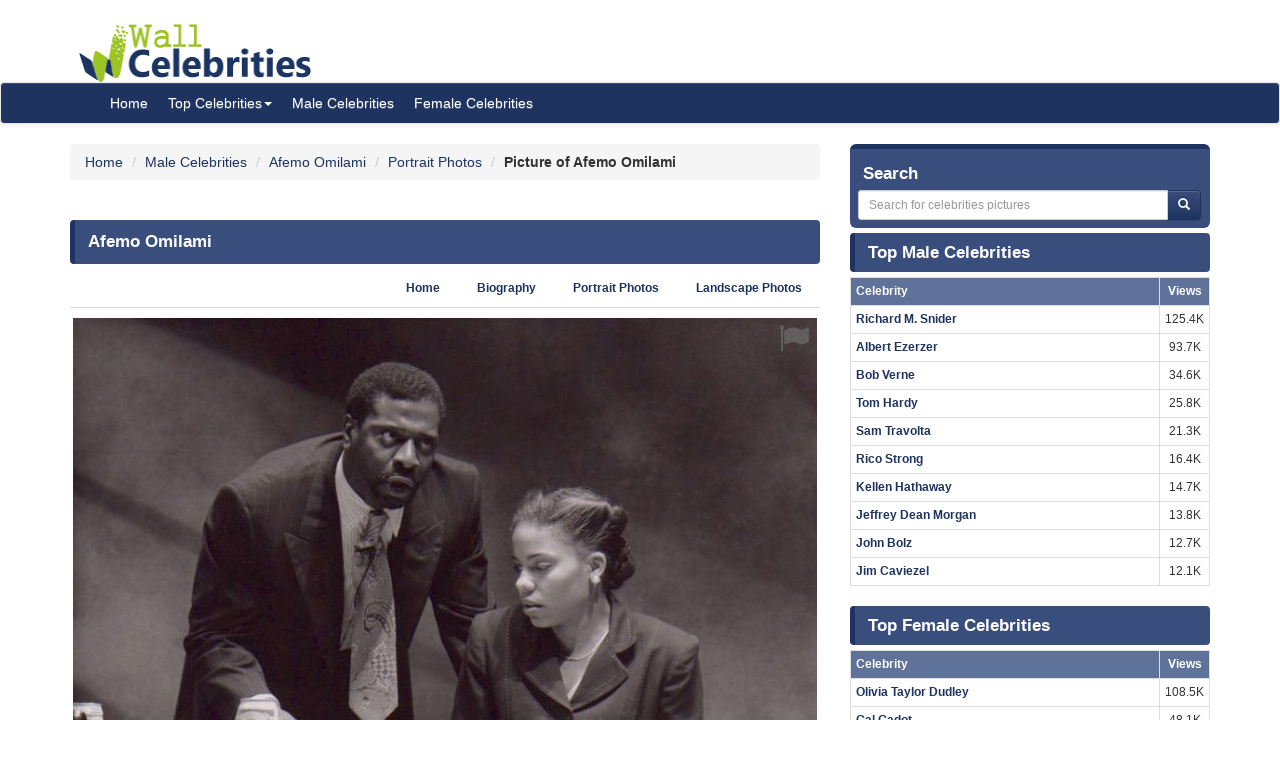

--- FILE ---
content_type: text/html; charset=UTF-8
request_url: https://www.wallofcelebrities.com/celebrity/afemo-omilami/pictures/afemo-omilami_1260478.html
body_size: 6035
content:
<!DOCTYPE html>
<html xmlns="http://www.w3.org/1999/xhtml" lang="en">
<head>
    <meta name="viewport" content="width=device-width" />
    <meta http-equiv="x-ua-compatible" content="IE=edge">
	<meta http-equiv="Content-Type" content="text/html; charset=utf-8" />
	<link rel="icon" type="image/png" href="https://www.wallofcelebrities.com/img/favicon.png">
	<title>Pictures of Afemo Omilami</title> 
	<link rel="canonical" href="https://www.wallofcelebrities.com/celebrity/afemo-omilami/pictures/afemo-omilami_1260478.html" />
	
		
	<link rel="preconnect" href="https://bid.underdog.media">
	<link rel="preconnect" href="https://resources.infolinks.com">
	<link rel="preconnect" href="https://securepubads.g.doubleclick.net">
	<link rel="preconnect" href="https://jsc.mgid.com">
	<link rel="preconnect" href="https://www.googletagmanager.com">
	<link rel="preconnect" href="https://s-img.mgid.com">
	<link rel="preconnect" href="https://fonts.googleapis.com">
	<link rel="preconnect" href="https://fonts.gstatic.com">
	<link rel="preconnect" href="https://get.optad360.io">
	<link rel="preconnect" href="https://cmp.optad360.io">
	<link rel="preconnect" href="https://rum-static.pingdom.net">
	<link rel="preconnect" href="https://s7.addthis.com">
	
		
	<link importance="high" rel="preload" href="https://www.wallofcelebrities.com/img/logo.png" as="image">
	<link importance="high" rel="preload" href="https://www.wallofcelebrities.com/css/placeholder_biger.webp" as="image">
	<link importance="high" rel="preload" href="https://www.wallofcelebrities.com/celebrity/afemo-omilami/pictures/xxlarge/afemo-omilami_1260478.jpg" as="image">
	
	<meta property="og:type" content="website"/>
	<meta property="og:site_name" content="Wall Of Celebrities"/>
	<meta property="og:locale" content="en_US" />
	<meta property="og:locale:alternate" content="en_GB" />
	<meta property="og:locale:alternate" content="fr_FR" />
	<meta property="og:url" content="https://www.wallofcelebrities.com/celebrity/afemo-omilami/pictures/afemo-omilami_1260478.html"/>
	<meta property="og:title" content="Pictures of Afemo Omilami"/>
	<meta property="og:description" content="Browse and download High Resolution Afemo Omilami's Picture, Wall Of Celebrities is the best place to view and download celebrities's Landscape and Portrait wallpapers"/>
	<meta property="og:keywords" content="Afemo Omilami, Wall Of Celebrities,Celebrities,download celebrities's Pictures, Pictures, Photos, HQ Pictures, Wallpapers, Portrait, Landscape"/>
	<meta property="og:image:url" content="https://www.wallofcelebrities.com/img/logo.png"/>
	<meta property="og:image:secure_url" content="https://www.wallofcelebrities.com/img/logo.png"/>
	<meta property="og:image:width" content="233"/>
	<meta property="og:image:height" content="75"/>
	<meta property="og:image:url" content="https://www.wallofcelebrities.com/celebrity/afemo-omilami/pictures/xxlarge/afemo-omilami_1260478.jpg"/>
	<meta property="og:image:secure_url" content="https://www.wallofcelebrities.com/celebrity/afemo-omilami/pictures/xxlarge/afemo-omilami_1260478.jpg"/>
	<meta property="og:image:width" content="744"/>
	<meta property="og:image:height" content="946"/>
	
	<meta name="twitter:card" content="summary_large_image">
	<meta name="twitter:url" content="https://www.wallofcelebrities.com/celebrity/afemo-omilami/pictures/afemo-omilami_1260478.html"/>
	<meta name="twitter:title" content="Pictures of Afemo Omilami"/>
	<meta name="twitter:description" content="Browse and download High Resolution Afemo Omilami's Picture, Wall Of Celebrities is the best place to view and download celebrities's Landscape and Portrait wallpapers"/>
	<meta name="twitter:image" content="https://www.wallofcelebrities.com/img/logo.png"/>
	<meta name="twitter:image" content="https://www.wallofcelebrities.com/celebrity/afemo-omilami/pictures/xxlarge/afemo-omilami_1260478.jpg"/>

	<meta name="description" content="Browse and download High Resolution Afemo Omilami's Picture, Wall Of Celebrities is the best place to view and download celebrities's Landscape and Portrait wallpapers" />
	<meta name="keywords" content="Afemo Omilami, Wall Of Celebrities,Celebrities,download celebrities's Pictures, Pictures, Photos, HQ Pictures, Wallpapers, Portrait, Landscape" />
	
		
	<link rel="stylesheet" href="https://www.wallofcelebrities.com/css/font-awesome.purify.css" rel="preload" as="style" />
	
	<link rel="stylesheet" href="https://www.wallofcelebrities.com/css/main.css" rel="preload" as="style" />


	<!--DEVDEBUG CID : #17734 CPicID : #1260478 DEVDEBUG-->
	
	<!--LoadTimeLive   0.01312s  LoadTimeLive-->
	<!--LoadTimeCache  0.00454s  LoadTimeCache-->
	
		
	


	<script type="a21e075397362677906408f6-text/javascript">
	  (function(i,s,o,g,r,a,m){i['GoogleAnalyticsObject']=r;i[r]=i[r]||function(){
	  (i[r].q=i[r].q||[]).push(arguments)},i[r].l=1*new Date();a=s.createElement(o),
	  m=s.getElementsByTagName(o)[0];a.async=1;a.src=g;m.parentNode.insertBefore(a,m)
	  })(window,document,'script','https://www.google-analytics.com/analytics.js','ga');
	  ga('create', 'UA-89924448-1', 'auto');
	  ga('send', 'pageview');
	</script>
	
	<!-- Global site tag (gtag.js) - Google Analytics -->
	<script async src="https://www.googletagmanager.com/gtag/js?id=G-30WB5BDFZ8" type="a21e075397362677906408f6-text/javascript"></script>
	<script type="a21e075397362677906408f6-text/javascript">
	  window.dataLayer = window.dataLayer || [];
	  function gtag(){dataLayer.push(arguments);}
	  gtag('js', new Date());

	  gtag('config', 'G-30WB5BDFZ8');
	</script>
	
	<script async src="https://securepubads.g.doubleclick.net/tag/js/gpt.js" type="a21e075397362677906408f6-text/javascript"></script>
	
	<script type="a21e075397362677906408f6-text/javascript">
		  window.googletag = window.googletag || {cmd: []};
		  googletag.cmd.push(function() {
			googletag.defineSlot("/21782729933/1x1", [1, 1], "div-gpt-ad-1573753902024-0").addService(googletag.pubads());
			googletag.defineSlot("/21782729933/320x50", [320, 50], "div-gpt-ad-1573754032431-0").addService(googletag.pubads());
			googletag.pubads().enableSingleRequest();
			googletag.enableServices();
		  });
	</script>
	
	<meta name="maValidation" content="6ed20c5501d61af3ccb19fbbc22fe4f5" />
	
	<script data-cfasync="false" language="javascript" async src="https://udmserve.net/udm/img.fetch?sid=15398;tid=1;dt=6;"></script>

	<script async src="//cmp.optad360.io/items/98a174dc-e60d-4710-a3a7-67aacc136859.min.js" type="a21e075397362677906408f6-text/javascript"></script>
	<script async src="//get.optad360.io/sf/03972228-4a1c-45bd-b1f5-a7969808769f/plugin.min.js" type="a21e075397362677906408f6-text/javascript"></script>
	
	<script src="//rum-static.pingdom.net/pa-61f992520d7ce5001100073d.js" async type="a21e075397362677906408f6-text/javascript"></script>
	
	<!-- Google Tag Manager -->
	<script type="a21e075397362677906408f6-text/javascript">(function(w,d,s,l,i){w[l]=w[l]||[];w[l].push({"gtm.start":
	new Date().getTime(),event:"gtm.js"});var f=d.getElementsByTagName(s)[0],
	j=d.createElement(s),dl=l!="dataLayer"?"&l="+l:"";j.async=true;j.src=
	"https://www.googletagmanager.com/gtm.js?id="+i+dl;f.parentNode.insertBefore(j,f);
	})(window,document,"script","dataLayer","GTM-MLR945C");</script>
	<!-- End Google Tag Manager -->

</head>
<body>

<!-- Google Tag Manager (noscript) -->
<noscript><iframe src="https://www.googletagmanager.com/ns.html?id=GTM-MLR945C"
height="0" width="0" style="display:none;visibility:hidden"></iframe></noscript>
<!-- End Google Tag Manager (noscript) -->


<div class="container">
	<div class="row">
		<div class="" style="float:right;margin:4px;">
			<div class="aduntDisabled" adplace="adu110" adpg="celebrity"></div>
		</div>
		<div>
			<a class="hidden-xs" style="display: inline-block; margin-top: 12px; margin-left: 24px; width: 233px; hieght: 75px;" href="https://www.wallofcelebrities.com/home.html">
				<img src="https://www.wallofcelebrities.com/img/logo.png" title="Wall Of Celebrities" height="75px" width="233px" alt="Wall Of Celebrities" style="height: 60px;margin-top: 10px;">
			</a>
		</div>
    </div>
</div>

<nav class="navbar navbar-default navbar-condensed">
    <div class="container">
        <div class="container-fluid">
            <div class="navbar-header">
                <a class="visible-xs" href="https://www.wallofcelebrities.com"><img src="https://www.wallofcelebrities.com/img/logo-white.png" title="Wall Of Celebrities" alt="Wall Of Celebrities" style="height: 48px; width: 192px" /></a>
            </div>
            <div class="collapse navbar-collapse logomargin" id="bs-navbar-collapse-1">
                <ul class="nav navbar-nav">
					<li><a href="https://www.wallofcelebrities.com/home.html" class="color-red">Home</a></li>
					<li class="dropdown">
                        <a href="https://www.wallofcelebrities.com/home.html" class="dropdown-toggle" data-toggle="dropdown" role="button">Top Celebrities<span class="caret"></span></a>
                        <ul class="dropdown-menu" role="menu">
							<li><a href="https://www.wallofcelebrities.com/celebrities/jobs/actress.html">Actress</a></li>
							<li><a href="https://www.wallofcelebrities.com/celebrities/jobs/actor.html">Actor</a></li>
							<li><a href="https://www.wallofcelebrities.com/celebrities/jobs/producer.html">Producer</a></li>
							<li><a href="https://www.wallofcelebrities.com/celebrities/jobs/writer.html">Writer</a></li>
							<li><a href="https://www.wallofcelebrities.com/celebrities/jobs/director.html">Director</a></li>
							<li><a href="https://www.wallofcelebrities.com/celebrities/jobs/miscellaneous-crew.html">Miscellaneous Crew</a></li>
							<li><a href="https://www.wallofcelebrities.com/celebrities/jobs/soundtrack.html">Soundtrack</a></li>
							<li><a href="https://www.wallofcelebrities.com/celebrities/jobs/stunts.html">Stunts</a></li>
							<li><a href="https://www.wallofcelebrities.com/celebrities/jobs/music-department.html">Music Department</a></li>
							<li><a href="https://www.wallofcelebrities.com/celebrities/jobs/assistant-director.html">Assistant Director</a></li>
							<li><a href="https://www.wallofcelebrities.com/celebrities/jobs/camera-department.html">Camera Department</a></li>
							<li><a href="https://www.wallofcelebrities.com/celebrities/jobs/composer.html">Composer</a></li>
                        </ul>
                    </li>
					<li><a href="https://www.wallofcelebrities.com/celebrities/male-list.html" class="color-red">Male Celebrities</a></li>
					<li><a href="https://www.wallofcelebrities.com/celebrities/female-list.html" class="color-red">Female Celebrities</a></li>
                </ul>
            </div>
        </div>
    </div>
</nav>
<div class="container">
	<div class="row">
		<div class="col-sm-8 bottom10">
		
				
		<ol class="breadcrumb" itemscope itemtype="http://schema.org/BreadcrumbList">
			<li itemprop="itemListElement" itemscope itemtype="http://schema.org/ListItem">
				<a itemprop="item" href="https://www.wallofcelebrities.com/home.html">
					<span itemprop="name">Home</span>
				</a>
				<meta itemprop="position" content="1" />
			</li>
						<li itemprop="itemListElement" itemscope itemtype="http://schema.org/ListItem">
				<a itemprop="item" href="https://www.wallofcelebrities.com/celebrities/male-list.html">
					<span itemprop="name">Male Celebrities</span>
				</a>
				<meta itemprop="position" content="2" />
			</li>
						<li itemprop="itemListElement" itemscope itemtype="http://schema.org/ListItem">
				<a itemprop="item" href="https://www.wallofcelebrities.com/celebrities/afemo-omilami/home.html">
					<span itemprop="name">Afemo Omilami</span>
				</a>
				<meta itemprop="position" content="3" />
			</li>
						<li itemprop="itemListElement" itemscope itemtype="http://schema.org/ListItem">
				<a itemprop="item" href="https://www.wallofcelebrities.com/celebrities/afemo-omilami/portrait-photos.html">
					<span itemprop="name">Portrait Photos</span>
				</a>
				<meta itemprop="position" content="4" />
			</li>
						<li itemprop="itemListElement" itemscope itemtype="http://schema.org/ListItem">
								<span itemprop="name"><strong>Picture of Afemo Omilami</strong></span>
				<meta itemprop="position" content="5" />
			</li>
		</ol>
			
		<img src="https://www.wallofcelebrities.com/live/track/celebrity/17734/picture/1260478/views.png" alt="" height="1px" width="1px" />
		
		<div class="aduntDisabled" adplace="adu104" adpg="celebrity"></div>
		
		<div class="content-header"><h1>Afemo Omilami</h1></div>
					
			<ul class="nav nav-tabs small nav-tabs-right fontbold bottom10">
				<li role="presentation"><a href="https://www.wallofcelebrities.com/celebrities/afemo-omilami/home.html">Home</a></li>
				<li role="presentation"><a href="https://www.wallofcelebrities.com/celebrities/afemo-omilami/biography.html" title="Afemo Omilami's Biography">Biography</a></li>

				<li role="presentation"><a href="https://www.wallofcelebrities.com/celebrities/afemo-omilami/portrait-photos.html">Portrait Photos</a></li>
				<li role="presentation"><a href="https://www.wallofcelebrities.com/celebrities/afemo-omilami/landscape-photos.html">Landscape Photos</a></li>
			</ul>
			
			<i class="fa fa-flag report report-lg" title="report this picture as wrong!" data-id="1260478"></i>
			<a href="https://www.wallofcelebrities.com/celebrity/afemo-omilami/pictures/original/afemo-omilami_1260478.jpg" title="Afemo Omilami" target="_blank">
				<img importance="high" src="https://www.wallofcelebrities.com/celebrity/afemo-omilami/pictures/xxlarge/afemo-omilami_1260478.jpg" width="744px" height="947px" alt="Afemo Omilami" title="Afemo Omilami" class="img-responsive center-block img_placeholder_xxlarge" />
			</a>

			<div class="aduntDisabled" adplace="adu108" adpg="celebrity">
<div class="udm-inpage">
  <script type="a21e075397362677906408f6-text/javascript">
    try {
      top.udm_inpage_sid = 17276;
    } catch (e) {
      console.warn("Error initializing udm inpage. Please verify you are not using an unfriendly iframe");
    }
    </script>
    <script defer src="https://bid.underdog.media/inpageLoader.js" type="a21e075397362677906408f6-text/javascript"></script>
</div>
<div class="udm-inpage">
  <script type="a21e075397362677906408f6-text/javascript">
    try {
      top.udm_inpage_sid = 17276;
    } catch (e) {
      console.warn("Error initializing udm inpage. Please verify you are not using an unfriendly iframe");
    }
    </script>
    <script defer src="https://bid.underdog.media/inpageLoader.js" type="a21e075397362677906408f6-text/javascript"></script>
</div>
</div>
			
			<div class="box1 top15">
				<h2>Portrait Photos of Afemo Omilami					<span class="badge pull-right bgcolor-dark linklight">
						<a href="https://www.wallofcelebrities.com/celebrities/afemo-omilami/portrait-photos.html">18 Portrait Photos</a>
					</span>
				</h2>
			</div>
			<div class="row no-pad bottom10">
										<div class="col-xs-6 col-sm-4 col-md-2 gallerythumb1">
							<i class="fa fa-flag report" title="report this picture as wrong!" data-id="1260433"></i>
							<a href="https://www.wallofcelebrities.com/celebrity/afemo-omilami/pictures/afemo-omilami_1260433.html" title="Afemo Omilami"  class="thumbnail">
								<img importance="low" loading="lazy" src="https://www.wallofcelebrities.com/celebrity/afemo-omilami/pictures/psmall/afemo-omilami_1260433.jpg" class="img_placeholder_psmall" width="114px" height="154px" title="Afemo Omilami" alt="Afemo Omilami" style="width:100%;" />
							</a>
						</div>
											<div class="col-xs-6 col-sm-4 col-md-2 gallerythumb1">
							<i class="fa fa-flag report" title="report this picture as wrong!" data-id="1260388"></i>
							<a href="https://www.wallofcelebrities.com/celebrity/afemo-omilami/pictures/afemo-omilami_1260388.html" title="Afemo Omilami"  class="thumbnail">
								<img importance="low" loading="lazy" src="https://www.wallofcelebrities.com/celebrity/afemo-omilami/pictures/psmall/afemo-omilami_1260388.jpg" class="img_placeholder_psmall" width="114px" height="154px" title="Afemo Omilami" alt="Afemo Omilami" style="width:100%;" />
							</a>
						</div>
											<div class="col-xs-6 col-sm-4 col-md-2 gallerythumb1">
							<i class="fa fa-flag report" title="report this picture as wrong!" data-id="1260377"></i>
							<a href="https://www.wallofcelebrities.com/celebrity/afemo-omilami/pictures/afemo-omilami_1260377.html" title="Afemo Omilami"  class="thumbnail">
								<img importance="low" loading="lazy" src="https://www.wallofcelebrities.com/celebrity/afemo-omilami/pictures/psmall/afemo-omilami_1260377.jpg" class="img_placeholder_psmall" width="114px" height="154px" title="Afemo Omilami" alt="Afemo Omilami" style="width:100%;" />
							</a>
						</div>
											<div class="col-xs-6 col-sm-4 col-md-2 gallerythumb1">
							<i class="fa fa-flag report" title="report this picture as wrong!" data-id="1260485"></i>
							<a href="https://www.wallofcelebrities.com/celebrity/afemo-omilami/pictures/afemo-omilami_1260485.html" title="Afemo Omilami"  class="thumbnail">
								<img importance="low" loading="lazy" src="https://www.wallofcelebrities.com/celebrity/afemo-omilami/pictures/psmall/afemo-omilami_1260485.jpg" class="img_placeholder_psmall" width="114px" height="154px" title="Afemo Omilami" alt="Afemo Omilami" style="width:100%;" />
							</a>
						</div>
											<div class="col-xs-6 col-sm-4 col-md-2 gallerythumb1">
							<i class="fa fa-flag report" title="report this picture as wrong!" data-id="1260418"></i>
							<a href="https://www.wallofcelebrities.com/celebrity/afemo-omilami/pictures/afemo-omilami_1260418.html" title="Afemo Omilami"  class="thumbnail">
								<img importance="low" loading="lazy" src="https://www.wallofcelebrities.com/celebrity/afemo-omilami/pictures/psmall/afemo-omilami_1260418.jpg" class="img_placeholder_psmall" width="114px" height="154px" title="Afemo Omilami" alt="Afemo Omilami" style="width:100%;" />
							</a>
						</div>
											<div class="col-xs-6 col-sm-4 col-md-2 gallerythumb1">
							<i class="fa fa-flag report" title="report this picture as wrong!" data-id="1260472"></i>
							<a href="https://www.wallofcelebrities.com/celebrity/afemo-omilami/pictures/afemo-omilami_1260472.html" title="Afemo Omilami"  class="thumbnail">
								<img importance="low" loading="lazy" src="https://www.wallofcelebrities.com/celebrity/afemo-omilami/pictures/psmall/afemo-omilami_1260472.jpg" class="img_placeholder_psmall" width="114px" height="154px" title="Afemo Omilami" alt="Afemo Omilami" style="width:100%;" />
							</a>
						</div>
											<div class="col-xs-6 col-sm-4 col-md-2 gallerythumb1">
							<i class="fa fa-flag report" title="report this picture as wrong!" data-id="1260449"></i>
							<a href="https://www.wallofcelebrities.com/celebrity/afemo-omilami/pictures/afemo-omilami_1260449.html" title="Afemo Omilami"  class="thumbnail">
								<img importance="low" loading="lazy" src="https://www.wallofcelebrities.com/celebrity/afemo-omilami/pictures/psmall/afemo-omilami_1260449.jpg" class="img_placeholder_psmall" width="114px" height="154px" title="Afemo Omilami" alt="Afemo Omilami" style="width:100%;" />
							</a>
						</div>
											<div class="col-xs-6 col-sm-4 col-md-2 gallerythumb1">
							<i class="fa fa-flag report" title="report this picture as wrong!" data-id="1260430"></i>
							<a href="https://www.wallofcelebrities.com/celebrity/afemo-omilami/pictures/afemo-omilami_1260430.html" title="Afemo Omilami"  class="thumbnail">
								<img importance="low" loading="lazy" src="https://www.wallofcelebrities.com/celebrity/afemo-omilami/pictures/psmall/afemo-omilami_1260430.jpg" class="img_placeholder_psmall" width="114px" height="154px" title="Afemo Omilami" alt="Afemo Omilami" style="width:100%;" />
							</a>
						</div>
											<div class="col-xs-6 col-sm-4 col-md-2 gallerythumb1">
							<i class="fa fa-flag report" title="report this picture as wrong!" data-id="1260421"></i>
							<a href="https://www.wallofcelebrities.com/celebrity/afemo-omilami/pictures/afemo-omilami_1260421.html" title="Afemo Omilami"  class="thumbnail">
								<img importance="low" loading="lazy" src="https://www.wallofcelebrities.com/celebrity/afemo-omilami/pictures/psmall/afemo-omilami_1260421.jpg" class="img_placeholder_psmall" width="114px" height="154px" title="Afemo Omilami" alt="Afemo Omilami" style="width:100%;" />
							</a>
						</div>
											<div class="col-xs-6 col-sm-4 col-md-2 gallerythumb1">
							<i class="fa fa-flag report" title="report this picture as wrong!" data-id="1260454"></i>
							<a href="https://www.wallofcelebrities.com/celebrity/afemo-omilami/pictures/afemo-omilami_1260454.html" title="Afemo Omilami"  class="thumbnail">
								<img importance="low" loading="lazy" src="https://www.wallofcelebrities.com/celebrity/afemo-omilami/pictures/psmall/afemo-omilami_1260454.jpg" class="img_placeholder_psmall" width="114px" height="154px" title="Afemo Omilami" alt="Afemo Omilami" style="width:100%;" />
							</a>
						</div>
											<div class="col-xs-6 col-sm-4 col-md-2 gallerythumb1">
							<i class="fa fa-flag report" title="report this picture as wrong!" data-id="1260422"></i>
							<a href="https://www.wallofcelebrities.com/celebrity/afemo-omilami/pictures/afemo-omilami_1260422.html" title="Afemo Omilami"  class="thumbnail">
								<img importance="low" loading="lazy" src="https://www.wallofcelebrities.com/celebrity/afemo-omilami/pictures/psmall/afemo-omilami_1260422.jpg" class="img_placeholder_psmall" width="114px" height="154px" title="Afemo Omilami" alt="Afemo Omilami" style="width:100%;" />
							</a>
						</div>
											<div class="col-xs-6 col-sm-4 col-md-2 gallerythumb1">
							<i class="fa fa-flag report" title="report this picture as wrong!" data-id="1260374"></i>
							<a href="https://www.wallofcelebrities.com/celebrity/afemo-omilami/pictures/afemo-omilami_1260374.html" title="Afemo Omilami"  class="thumbnail">
								<img importance="low" loading="lazy" src="https://www.wallofcelebrities.com/celebrity/afemo-omilami/pictures/psmall/afemo-omilami_1260374.jpg" class="img_placeholder_psmall" width="114px" height="154px" title="Afemo Omilami" alt="Afemo Omilami" style="width:100%;" />
							</a>
						</div>
											<div class="col-xs-6 col-sm-4 col-md-2 gallerythumb1">
							<i class="fa fa-flag report" title="report this picture as wrong!" data-id="1260381"></i>
							<a href="https://www.wallofcelebrities.com/celebrity/afemo-omilami/pictures/afemo-omilami_1260381.html" title="Afemo Omilami"  class="thumbnail">
								<img importance="low" loading="lazy" src="https://www.wallofcelebrities.com/celebrity/afemo-omilami/pictures/psmall/afemo-omilami_1260381.jpg" class="img_placeholder_psmall" width="114px" height="154px" title="Afemo Omilami" alt="Afemo Omilami" style="width:100%;" />
							</a>
						</div>
											<div class="col-xs-6 col-sm-4 col-md-2 gallerythumb1">
							<i class="fa fa-flag report" title="report this picture as wrong!" data-id="1260375"></i>
							<a href="https://www.wallofcelebrities.com/celebrity/afemo-omilami/pictures/afemo-omilami_1260375.html" title="Afemo Omilami"  class="thumbnail">
								<img importance="low" loading="lazy" src="https://www.wallofcelebrities.com/celebrity/afemo-omilami/pictures/psmall/afemo-omilami_1260375.jpg" class="img_placeholder_psmall" width="114px" height="154px" title="Afemo Omilami" alt="Afemo Omilami" style="width:100%;" />
							</a>
						</div>
											<div class="col-xs-6 col-sm-4 col-md-2 gallerythumb1">
							<i class="fa fa-flag report" title="report this picture as wrong!" data-id="1260498"></i>
							<a href="https://www.wallofcelebrities.com/celebrity/afemo-omilami/pictures/afemo-omilami_1260498.html" title="Afemo Omilami"  class="thumbnail">
								<img importance="low" loading="lazy" src="https://www.wallofcelebrities.com/celebrity/afemo-omilami/pictures/psmall/afemo-omilami_1260498.jpg" class="img_placeholder_psmall" width="114px" height="154px" title="Afemo Omilami" alt="Afemo Omilami" style="width:100%;" />
							</a>
						</div>
											<div class="col-xs-6 col-sm-4 col-md-2 gallerythumb1">
							<i class="fa fa-flag report" title="report this picture as wrong!" data-id="1260376"></i>
							<a href="https://www.wallofcelebrities.com/celebrity/afemo-omilami/pictures/afemo-omilami_1260376.html" title="Afemo Omilami"  class="thumbnail">
								<img importance="low" loading="lazy" src="https://www.wallofcelebrities.com/celebrity/afemo-omilami/pictures/psmall/afemo-omilami_1260376.jpg" class="img_placeholder_psmall" width="114px" height="154px" title="Afemo Omilami" alt="Afemo Omilami" style="width:100%;" />
							</a>
						</div>
											<div class="col-xs-6 col-sm-4 col-md-2 gallerythumb1">
							<i class="fa fa-flag report" title="report this picture as wrong!" data-id="1260412"></i>
							<a href="https://www.wallofcelebrities.com/celebrity/afemo-omilami/pictures/afemo-omilami_1260412.html" title="Afemo Omilami"  class="thumbnail">
								<img importance="low" loading="lazy" src="https://www.wallofcelebrities.com/celebrity/afemo-omilami/pictures/psmall/afemo-omilami_1260412.jpg" class="img_placeholder_psmall" width="114px" height="154px" title="Afemo Omilami" alt="Afemo Omilami" style="width:100%;" />
							</a>
						</div>
											<div class="col-xs-6 col-sm-4 col-md-2 gallerythumb1">
							<i class="fa fa-flag report" title="report this picture as wrong!" data-id="1260478"></i>
							<a href="https://www.wallofcelebrities.com/celebrity/afemo-omilami/pictures/afemo-omilami_1260478.html" title="Afemo Omilami"  class="thumbnail">
								<img importance="low" loading="lazy" src="https://www.wallofcelebrities.com/celebrity/afemo-omilami/pictures/psmall/afemo-omilami_1260478.jpg" class="img_placeholder_psmall" width="114px" height="154px" title="Afemo Omilami" alt="Afemo Omilami" style="width:100%;" />
							</a>
						</div>
								</div>
			<div class="bgcolor-normal padding5 fontbold text-right linklight">
				<a href="https://www.wallofcelebrities.com/celebrities/afemo-omilami/portrait-photos.html">View all 18 Portrait Photos of Afemo Omilami</a>
			</div>

			<div class="aduntDisabled" adplace="adu109" adpg="celebrity"><div id="udm-video-content" style="width: 640px; display: block; margin: auto; background-color: black;"></div>

<div id="M267326ScriptRootC145113"></div>
<script src="https://jsc.mgid.com/w/a/wallofcelebrities.com.145113.js" async type="a21e075397362677906408f6-text/javascript"></script></div>
			<div class="box1 top15">
				<h2>Landscape Photos of Afemo Omilami					<span class="badge pull-right bgcolor-dark linklight">
						<a href="https://www.wallofcelebrities.com/celebrities/afemo-omilami/landscape-photos.html">40 Landscape Photos</a>
					</span>
				</h2>
			</div>
			<div class="row no-pad bottom10">
										<div class="col-xs-6 col-sm-4 col-md-3 gallerythumb1">
							<i class="fa fa-flag report" title="report this picture as wrong!" data-id="1260406"></i>
							<a href="https://www.wallofcelebrities.com/celebrity/afemo-omilami/pictures/afemo-omilami_1260406.html" title="Afemo Omilami" class="thumbnail">
								<img importance="low" loading="lazy" src="https://www.wallofcelebrities.com/celebrity/afemo-omilami/pictures/lsmall/afemo-omilami_1260406.jpg" class="img_placeholder_lsmall" width="177px" height="107px"  alt="Afemo Omilami" title="Afemo Omilami" style="width:100%;" />
							</a>
						</div>
											<div class="col-xs-6 col-sm-4 col-md-3 gallerythumb1">
							<i class="fa fa-flag report" title="report this picture as wrong!" data-id="1260425"></i>
							<a href="https://www.wallofcelebrities.com/celebrity/afemo-omilami/pictures/afemo-omilami_1260425.html" title="Afemo Omilami" class="thumbnail">
								<img importance="low" loading="lazy" src="https://www.wallofcelebrities.com/celebrity/afemo-omilami/pictures/lsmall/afemo-omilami_1260425.jpg" class="img_placeholder_lsmall" width="177px" height="107px"  alt="Afemo Omilami" title="Afemo Omilami" style="width:100%;" />
							</a>
						</div>
											<div class="col-xs-6 col-sm-4 col-md-3 gallerythumb1">
							<i class="fa fa-flag report" title="report this picture as wrong!" data-id="1260483"></i>
							<a href="https://www.wallofcelebrities.com/celebrity/afemo-omilami/pictures/afemo-omilami_1260483.html" title="Afemo Omilami" class="thumbnail">
								<img importance="low" loading="lazy" src="https://www.wallofcelebrities.com/celebrity/afemo-omilami/pictures/lsmall/afemo-omilami_1260483.jpg" class="img_placeholder_lsmall" width="177px" height="107px"  alt="Afemo Omilami" title="Afemo Omilami" style="width:100%;" />
							</a>
						</div>
											<div class="col-xs-6 col-sm-4 col-md-3 gallerythumb1">
							<i class="fa fa-flag report" title="report this picture as wrong!" data-id="1260439"></i>
							<a href="https://www.wallofcelebrities.com/celebrity/afemo-omilami/pictures/afemo-omilami_1260439.html" title="Afemo Omilami" class="thumbnail">
								<img importance="low" loading="lazy" src="https://www.wallofcelebrities.com/celebrity/afemo-omilami/pictures/lsmall/afemo-omilami_1260439.jpg" class="img_placeholder_lsmall" width="177px" height="107px"  alt="Afemo Omilami" title="Afemo Omilami" style="width:100%;" />
							</a>
						</div>
											<div class="col-xs-6 col-sm-4 col-md-3 gallerythumb1">
							<i class="fa fa-flag report" title="report this picture as wrong!" data-id="1260497"></i>
							<a href="https://www.wallofcelebrities.com/celebrity/afemo-omilami/pictures/afemo-omilami_1260497.html" title="Afemo Omilami" class="thumbnail">
								<img importance="low" loading="lazy" src="https://www.wallofcelebrities.com/celebrity/afemo-omilami/pictures/lsmall/afemo-omilami_1260497.jpg" class="img_placeholder_lsmall" width="177px" height="107px"  alt="Afemo Omilami" title="Afemo Omilami" style="width:100%;" />
							</a>
						</div>
											<div class="col-xs-6 col-sm-4 col-md-3 gallerythumb1">
							<i class="fa fa-flag report" title="report this picture as wrong!" data-id="1260403"></i>
							<a href="https://www.wallofcelebrities.com/celebrity/afemo-omilami/pictures/afemo-omilami_1260403.html" title="Afemo Omilami" class="thumbnail">
								<img importance="low" loading="lazy" src="https://www.wallofcelebrities.com/celebrity/afemo-omilami/pictures/lsmall/afemo-omilami_1260403.jpg" class="img_placeholder_lsmall" width="177px" height="107px"  alt="Afemo Omilami" title="Afemo Omilami" style="width:100%;" />
							</a>
						</div>
											<div class="col-xs-6 col-sm-4 col-md-3 gallerythumb1">
							<i class="fa fa-flag report" title="report this picture as wrong!" data-id="1260435"></i>
							<a href="https://www.wallofcelebrities.com/celebrity/afemo-omilami/pictures/afemo-omilami_1260435.html" title="Afemo Omilami" class="thumbnail">
								<img importance="low" loading="lazy" src="https://www.wallofcelebrities.com/celebrity/afemo-omilami/pictures/lsmall/afemo-omilami_1260435.jpg" class="img_placeholder_lsmall" width="177px" height="107px"  alt="Afemo Omilami" title="Afemo Omilami" style="width:100%;" />
							</a>
						</div>
											<div class="col-xs-6 col-sm-4 col-md-3 gallerythumb1">
							<i class="fa fa-flag report" title="report this picture as wrong!" data-id="1260457"></i>
							<a href="https://www.wallofcelebrities.com/celebrity/afemo-omilami/pictures/afemo-omilami_1260457.html" title="Afemo Omilami" class="thumbnail">
								<img importance="low" loading="lazy" src="https://www.wallofcelebrities.com/celebrity/afemo-omilami/pictures/lsmall/afemo-omilami_1260457.jpg" class="img_placeholder_lsmall" width="177px" height="107px"  alt="Afemo Omilami" title="Afemo Omilami" style="width:100%;" />
							</a>
						</div>
											<div class="col-xs-6 col-sm-4 col-md-3 gallerythumb1">
							<i class="fa fa-flag report" title="report this picture as wrong!" data-id="1260444"></i>
							<a href="https://www.wallofcelebrities.com/celebrity/afemo-omilami/pictures/afemo-omilami_1260444.html" title="Afemo Omilami" class="thumbnail">
								<img importance="low" loading="lazy" src="https://www.wallofcelebrities.com/celebrity/afemo-omilami/pictures/lsmall/afemo-omilami_1260444.jpg" class="img_placeholder_lsmall" width="177px" height="107px"  alt="Afemo Omilami" title="Afemo Omilami" style="width:100%;" />
							</a>
						</div>
											<div class="col-xs-6 col-sm-4 col-md-3 gallerythumb1">
							<i class="fa fa-flag report" title="report this picture as wrong!" data-id="1260393"></i>
							<a href="https://www.wallofcelebrities.com/celebrity/afemo-omilami/pictures/afemo-omilami_1260393.html" title="Afemo Omilami" class="thumbnail">
								<img importance="low" loading="lazy" src="https://www.wallofcelebrities.com/celebrity/afemo-omilami/pictures/lsmall/afemo-omilami_1260393.jpg" class="img_placeholder_lsmall" width="177px" height="107px"  alt="Afemo Omilami" title="Afemo Omilami" style="width:100%;" />
							</a>
						</div>
											<div class="col-xs-6 col-sm-4 col-md-3 gallerythumb1">
							<i class="fa fa-flag report" title="report this picture as wrong!" data-id="1260464"></i>
							<a href="https://www.wallofcelebrities.com/celebrity/afemo-omilami/pictures/afemo-omilami_1260464.html" title="Afemo Omilami" class="thumbnail">
								<img importance="low" loading="lazy" src="https://www.wallofcelebrities.com/celebrity/afemo-omilami/pictures/lsmall/afemo-omilami_1260464.jpg" class="img_placeholder_lsmall" width="177px" height="107px"  alt="Afemo Omilami" title="Afemo Omilami" style="width:100%;" />
							</a>
						</div>
											<div class="col-xs-6 col-sm-4 col-md-3 gallerythumb1">
							<i class="fa fa-flag report" title="report this picture as wrong!" data-id="1260471"></i>
							<a href="https://www.wallofcelebrities.com/celebrity/afemo-omilami/pictures/afemo-omilami_1260471.html" title="Afemo Omilami" class="thumbnail">
								<img importance="low" loading="lazy" src="https://www.wallofcelebrities.com/celebrity/afemo-omilami/pictures/lsmall/afemo-omilami_1260471.jpg" class="img_placeholder_lsmall" width="177px" height="107px"  alt="Afemo Omilami" title="Afemo Omilami" style="width:100%;" />
							</a>
						</div>
											<div class="col-xs-6 col-sm-4 col-md-3 gallerythumb1">
							<i class="fa fa-flag report" title="report this picture as wrong!" data-id="1260487"></i>
							<a href="https://www.wallofcelebrities.com/celebrity/afemo-omilami/pictures/afemo-omilami_1260487.html" title="Afemo Omilami" class="thumbnail">
								<img importance="low" loading="lazy" src="https://www.wallofcelebrities.com/celebrity/afemo-omilami/pictures/lsmall/afemo-omilami_1260487.jpg" class="img_placeholder_lsmall" width="177px" height="107px"  alt="Afemo Omilami" title="Afemo Omilami" style="width:100%;" />
							</a>
						</div>
											<div class="col-xs-6 col-sm-4 col-md-3 gallerythumb1">
							<i class="fa fa-flag report" title="report this picture as wrong!" data-id="1260440"></i>
							<a href="https://www.wallofcelebrities.com/celebrity/afemo-omilami/pictures/afemo-omilami_1260440.html" title="Afemo Omilami" class="thumbnail">
								<img importance="low" loading="lazy" src="https://www.wallofcelebrities.com/celebrity/afemo-omilami/pictures/lsmall/afemo-omilami_1260440.jpg" class="img_placeholder_lsmall" width="177px" height="107px"  alt="Afemo Omilami" title="Afemo Omilami" style="width:100%;" />
							</a>
						</div>
											<div class="col-xs-6 col-sm-4 col-md-3 gallerythumb1">
							<i class="fa fa-flag report" title="report this picture as wrong!" data-id="1260401"></i>
							<a href="https://www.wallofcelebrities.com/celebrity/afemo-omilami/pictures/afemo-omilami_1260401.html" title="Afemo Omilami" class="thumbnail">
								<img importance="low" loading="lazy" src="https://www.wallofcelebrities.com/celebrity/afemo-omilami/pictures/lsmall/afemo-omilami_1260401.jpg" class="img_placeholder_lsmall" width="177px" height="107px"  alt="Afemo Omilami" title="Afemo Omilami" style="width:100%;" />
							</a>
						</div>
											<div class="col-xs-6 col-sm-4 col-md-3 gallerythumb1">
							<i class="fa fa-flag report" title="report this picture as wrong!" data-id="1260417"></i>
							<a href="https://www.wallofcelebrities.com/celebrity/afemo-omilami/pictures/afemo-omilami_1260417.html" title="Afemo Omilami" class="thumbnail">
								<img importance="low" loading="lazy" src="https://www.wallofcelebrities.com/celebrity/afemo-omilami/pictures/lsmall/afemo-omilami_1260417.jpg" class="img_placeholder_lsmall" width="177px" height="107px"  alt="Afemo Omilami" title="Afemo Omilami" style="width:100%;" />
							</a>
						</div>
								</div>
			<div class="bgcolor-normal padding5 fontbold text-right linklight">
				<a href="https://www.wallofcelebrities.com/celebrities/afemo-omilami/landscape-photos.html">View all 40 Landscape Photos of Afemo Omilami</a>
			</div>



		</div>
		<div class="col-sm-4">
	<div class="search-box">
		<div style="font-size: 120%;font-weight: 700;margin: 0;padding: 5px;color: rgb(255, 255, 255);text-decoration: none;">Search</div>
		<div class="input-group col-md-12">
			<form action="https://www.wallofcelebrities.com/celebrities/search" method="GET">
				<input class="form-control input-sm" placeholder="Search for celebrities pictures" name="q" id="txtSearch" type="text" style="width: 90% !important;">
				<span class="input-group-btn" style="display:inline-block;">
					<button class="btn btn-info btn-sm" type="submit">
						<i class="glyphicon glyphicon-search"></i>
					</button>
				</span>
			</form>
		</div>
	</div>
	<div class="aduntDisabled" adplace="adu102" adpg="celebrity"></div>
	<div class="content-header"><a href="https://www.wallofcelebrities.com/celebrities/male-list.html" style="font-size: 120%;font-weight: 700;margin: 0;padding: 5px;color: rgb(255, 255, 255);text-decoration: none;">Top Male Celebrities</a></div>
	<div class="">
		<table class="table table-bordered table-condensed fontsize-12">
			<tr class="success">
				<th>Celebrity</th>
								<th class="text-center" style="width:22px">Views</th>
			</tr>
							<tr>
					<td class="fontbold"><a href="https://www.wallofcelebrities.com/celebrities/richard-m-snider/home.html" title="Richard M. Snider">Richard M. Snider</a></td>
										<td class="text-center">125.4K</td>
				</tr>
		   				<tr>
					<td class="fontbold"><a href="https://www.wallofcelebrities.com/celebrities/albert-ezerzer/home.html" title="Albert Ezerzer">Albert Ezerzer</a></td>
										<td class="text-center">93.7K</td>
				</tr>
		   				<tr>
					<td class="fontbold"><a href="https://www.wallofcelebrities.com/celebrities/bob-verne/home.html" title="Bob Verne">Bob Verne</a></td>
										<td class="text-center">34.6K</td>
				</tr>
		   				<tr>
					<td class="fontbold"><a href="https://www.wallofcelebrities.com/celebrities/tom-hardy/home.html" title="Tom Hardy">Tom Hardy</a></td>
										<td class="text-center">25.8K</td>
				</tr>
		   				<tr>
					<td class="fontbold"><a href="https://www.wallofcelebrities.com/celebrities/sam-travolta/home.html" title="Sam Travolta">Sam Travolta</a></td>
										<td class="text-center">21.3K</td>
				</tr>
		   				<tr>
					<td class="fontbold"><a href="https://www.wallofcelebrities.com/celebrities/rico-strong/home.html" title="Rico Strong">Rico Strong</a></td>
										<td class="text-center">16.4K</td>
				</tr>
		   				<tr>
					<td class="fontbold"><a href="https://www.wallofcelebrities.com/celebrities/kellen-hathaway/home.html" title="Kellen Hathaway">Kellen Hathaway</a></td>
										<td class="text-center">14.7K</td>
				</tr>
		   				<tr>
					<td class="fontbold"><a href="https://www.wallofcelebrities.com/celebrities/jeffrey-dean-morgan/home.html" title="Jeffrey Dean Morgan">Jeffrey Dean Morgan</a></td>
										<td class="text-center">13.8K</td>
				</tr>
		   				<tr>
					<td class="fontbold"><a href="https://www.wallofcelebrities.com/celebrities/john-bolz/home.html" title="John Bolz">John Bolz</a></td>
										<td class="text-center">12.7K</td>
				</tr>
		   				<tr>
					<td class="fontbold"><a href="https://www.wallofcelebrities.com/celebrities/jim-caviezel/home.html" title="Jim Caviezel">Jim Caviezel</a></td>
										<td class="text-center">12.1K</td>
				</tr>
		   		</table>

	</div>
	<div class="content-header"><a href="https://www.wallofcelebrities.com/celebrities/female-list.html" style="font-size: 120%;font-weight: 700;margin: 0;padding: 5px;color: rgb(255, 255, 255);text-decoration: none;">Top Female Celebrities</a></div>
		<div class="">
			<table class="table table-bordered table-condensed fontsize-12">
				<tr class="success">
					<th>Celebrity</th>
										<th class="text-center" style="width:22px">Views</th>
				</tr>
									<tr>
						<td class="fontbold"><a href="https://www.wallofcelebrities.com/celebrities/olivia-taylor-dudley/home.html" title="Olivia Taylor Dudley">Olivia Taylor Dudley</a></td>
												<td class="text-center">108.5K</td>
					</tr>
			   					<tr>
						<td class="fontbold"><a href="https://www.wallofcelebrities.com/celebrities/gal-gadot/home.html" title="Gal Gadot">Gal Gadot</a></td>
												<td class="text-center">48.1K</td>
					</tr>
			   					<tr>
						<td class="fontbold"><a href="https://www.wallofcelebrities.com/celebrities/hayden-panettiere/home.html" title="Hayden Panettiere">Hayden Panettiere</a></td>
												<td class="text-center">46.4K</td>
					</tr>
			   					<tr>
						<td class="fontbold"><a href="https://www.wallofcelebrities.com/celebrities/juliana-semenova/home.html" title="Juliana Spicoluk">Juliana Spicoluk</a></td>
												<td class="text-center">42.8K</td>
					</tr>
			   					<tr>
						<td class="fontbold"><a href="https://www.wallofcelebrities.com/celebrities/roberta-custer/home.html" title="Roberta Custer">Roberta Custer</a></td>
												<td class="text-center">40.1K</td>
					</tr>
			   					<tr>
						<td class="fontbold"><a href="https://www.wallofcelebrities.com/celebrities/chloe-grace-moretz/home.html" title="Chloë Grace Moretz">Chloë Grace Moretz</a></td>
												<td class="text-center">39.2K</td>
					</tr>
			   					<tr>
						<td class="fontbold"><a href="https://www.wallofcelebrities.com/celebrities/rose-monroe/home.html" title="Rose Monroe">Rose Monroe</a></td>
												<td class="text-center">39K</td>
					</tr>
			   					<tr>
						<td class="fontbold"><a href="https://www.wallofcelebrities.com/celebrities/scarlett-johansson/home.html" title="Scarlett Johansson">Scarlett Johansson</a></td>
												<td class="text-center">38.4K</td>
					</tr>
			   					<tr>
						<td class="fontbold"><a href="https://www.wallofcelebrities.com/celebrities/alexandra-daddario/home.html" title="Alexandra Daddario">Alexandra Daddario</a></td>
												<td class="text-center">37.9K</td>
					</tr>
			   					<tr>
						<td class="fontbold"><a href="https://www.wallofcelebrities.com/celebrities/karen-sue-trent/home.html" title="Karen Sue Trent">Karen Sue Trent</a></td>
												<td class="text-center">37K</td>
					</tr>
			   			</table>
		</div>
	</div>
	
	<div style="z-index: 20000; float: right; position: -webkit-sticky; position: sticky; margin-right: 10px; padding: 4px 11px 5px 0px; top: 25px;width: 360px;">
		<div class="aduntDisabled" adplace="adu103" adpg="celebrity">
<div id="M267326ScriptRootC152388"></div>
<script src="https://jsc.mgid.com/w/a/wallofcelebrities.com.152388.js" async type="a21e075397362677906408f6-text/javascript"></script></div>
	</div>
	
	</div>
</div>    

<div style="width: 79%;">
	
<div id="M267326ScriptRootC747874"></div>
<script src="https://jsc.mgid.com/w/a/wallofcelebrities.com.747874.js" async type="a21e075397362677906408f6-text/javascript"></script>
	</div>

<!-- /21782729933/1x1 -->
<div id='div-gpt-ad-1573753902024-0' style='width: 1px; height: 1px;'>
  <script type="a21e075397362677906408f6-text/javascript">
    googletag.cmd.push(function() { googletag.display('div-gpt-ad-1573753902024-0'); });
  </script>
</div>

<!-- /21782729933/320x50 -->
<div id='div-gpt-ad-1573754032431-0' style='width: 320px; height: 50px;'>
  <script type="a21e075397362677906408f6-text/javascript">
    googletag.cmd.push(function() { googletag.display('div-gpt-ad-1573754032431-0'); });
  </script>
</div>



<footer class="footer hidden-print">
        <div class="container">

		<div class="row">
			<div class="col-sm-6">Copyright © 2016 - All Rights Reserved.</div>
			<div class="col-sm-6 text-right">
					<!-- <a href="https://www.wallofcelebrities.com/terms.html">Terms of Service</a> - -->
					<a href="https://www.wallofcelebrities.com/privacy-policy.html">Privacy Policy</a> - 
					<a href="https://www.wallofcelebrities.com/dmca.html">DMCA/Copyright</a> - 
					<!-- <a href="https://www.wallofcelebrities.com/online-safety.html">Online Safety</a> - -->
					<a href="https://www.wallofcelebrities.com/contact.html">Contact Us</a> 
			</div>
		</div>

		</div>

    </footer>
	
	
    	<script defer src="https://www.wallofcelebrities.com/js/jquery.js" type="a21e075397362677906408f6-text/javascript"></script>
        <script defer src="https://www.wallofcelebrities.com/js/bootstrap.js" type="a21e075397362677906408f6-text/javascript"></script>
		<script defer src="https://www.wallofcelebrities.com/js/jsscripts.js" type="a21e075397362677906408f6-text/javascript"></script>
        <script defer src="https://www.wallofcelebrities.com/js/global.js?v=17687906970001644990194000" type="a21e075397362677906408f6-text/javascript"></script>

	<script defer type="a21e075397362677906408f6-text/javascript" src="//s7.addthis.com/js/300/addthis_widget.js#pubid=ra-5781c38c064339f7"></script>

			

<div id="M267326ScriptRootC152393"></div>
<script src="https://jsc.mgid.com/w/a/wallofcelebrities.com.152393.js" async type="a21e075397362677906408f6-text/javascript"></script>


<script src="/cdn-cgi/scripts/7d0fa10a/cloudflare-static/rocket-loader.min.js" data-cf-settings="a21e075397362677906408f6-|49" defer></script><script defer src="https://static.cloudflareinsights.com/beacon.min.js/vcd15cbe7772f49c399c6a5babf22c1241717689176015" integrity="sha512-ZpsOmlRQV6y907TI0dKBHq9Md29nnaEIPlkf84rnaERnq6zvWvPUqr2ft8M1aS28oN72PdrCzSjY4U6VaAw1EQ==" data-cf-beacon='{"version":"2024.11.0","token":"2ad3b3dbf4f54085baacafc1d3fb0289","r":1,"server_timing":{"name":{"cfCacheStatus":true,"cfEdge":true,"cfExtPri":true,"cfL4":true,"cfOrigin":true,"cfSpeedBrain":true},"location_startswith":null}}' crossorigin="anonymous"></script>
</body>
</html>


--- FILE ---
content_type: text/html; charset=utf-8
request_url: https://www.google.com/recaptcha/api2/aframe
body_size: 266
content:
<!DOCTYPE HTML><html><head><meta http-equiv="content-type" content="text/html; charset=UTF-8"></head><body><script nonce="csMgYTwbXCljnW3ohrHP9Q">/** Anti-fraud and anti-abuse applications only. See google.com/recaptcha */ try{var clients={'sodar':'https://pagead2.googlesyndication.com/pagead/sodar?'};window.addEventListener("message",function(a){try{if(a.source===window.parent){var b=JSON.parse(a.data);var c=clients[b['id']];if(c){var d=document.createElement('img');d.src=c+b['params']+'&rc='+(localStorage.getItem("rc::a")?sessionStorage.getItem("rc::b"):"");window.document.body.appendChild(d);sessionStorage.setItem("rc::e",parseInt(sessionStorage.getItem("rc::e")||0)+1);localStorage.setItem("rc::h",'1768790698902');}}}catch(b){}});window.parent.postMessage("_grecaptcha_ready", "*");}catch(b){}</script></body></html>

--- FILE ---
content_type: text/javascript
request_url: https://www.wallofcelebrities.com/js/global.js?v=17687906970001644990194000
body_size: 13
content:
function ReportPicture(PicID,rCallback){var rdata="id="+PicID;const request=new XMLHttpRequest();request.responseType='json';request.addEventListener('load',function(){if(this.readyState===4&&this.status===200){console.log(this.response);rCallback(this.response)}});request.open('POST','/report',!0);request.setRequestHeader('Content-Type','application/x-www-form-urlencoded; charset=UTF-8');request.send(rdata)}document.querySelectorAll('.report').forEach((rbtn)=>{rbtn.addEventListener("click",function(){var PicID=rbtn.getAttribute('data-id');ReportPicture(PicID,function(msgOut){alert(msgOut.message);addClass2Element(rbtn,'reported')})})});function addClass2Element(el,classNm){if(el.classList){el.classList.add(classNm)}else{var current=el.className,found=!1;var all=current.split(' ');for(var i=0;i<all.length,!found;i++)found=all[i]===classNm;if(!found){if(current==='')el.className=classNm;else el.className+=' '+classNm}}}